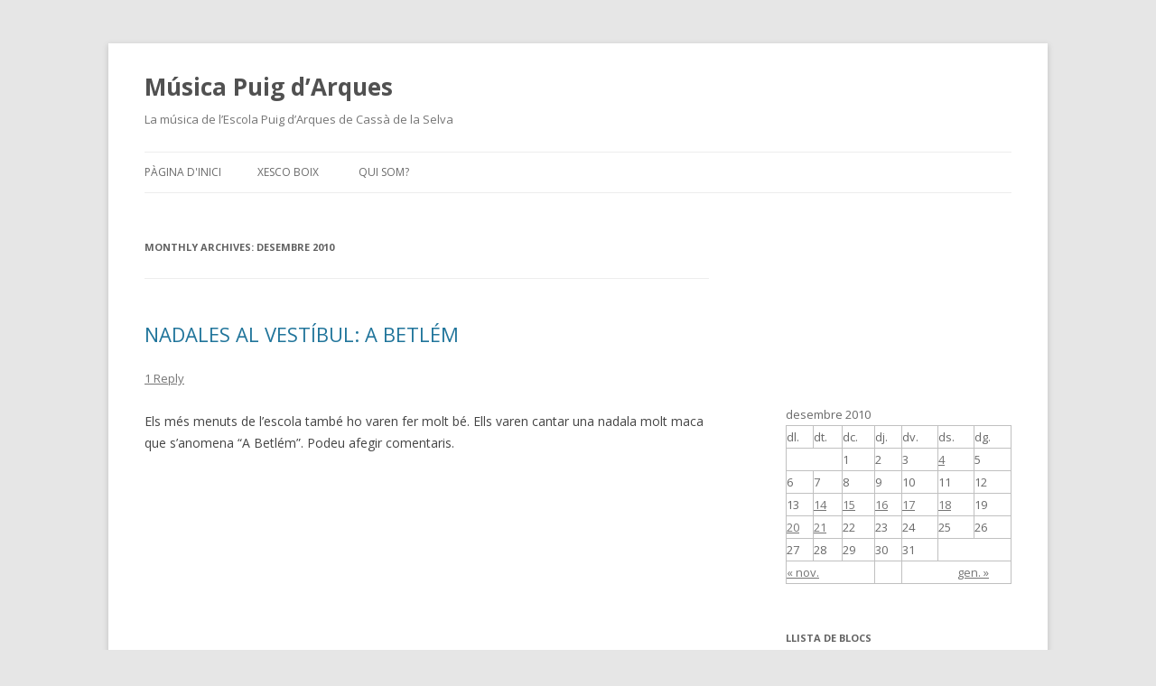

--- FILE ---
content_type: text/html; charset=UTF-8
request_url: https://blocs.xtec.cat/musicapuigdarques/2010/12/
body_size: 10747
content:
<!DOCTYPE html>
<!--[if IE 7]>
<html class="ie ie7" lang="ca" xmlns:og="http://ogp.me/ns#" xmlns:fb="http://www.facebook.com/2008/fbml">
<![endif]-->
<!--[if IE 8]>
<html class="ie ie8" lang="ca" xmlns:og="http://ogp.me/ns#" xmlns:fb="http://www.facebook.com/2008/fbml">
<![endif]-->
<!--[if !(IE 7) & !(IE 8)]><!-->
<html lang="ca" xmlns:og="http://ogp.me/ns#" xmlns:fb="http://www.facebook.com/2008/fbml">
<!--<![endif]-->
<head>
<meta charset="UTF-8" />
<meta name="viewport" content="width=device-width" />
<title>desembre | 2010 | Música Puig d&#8217;Arques</title>
<link rel="profile" href="http://gmpg.org/xfn/11" />
<link rel="pingback" href="https://blocs.xtec.cat/musicapuigdarques/xmlrpc.php" />
<!--[if lt IE 9]>
<script src="https://blocs.xtec.cat/musicapuigdarques/wp-content/themes/twentytwelve/js/html5.js" type="text/javascript"></script>
<![endif]-->
<link rel='dns-prefetch' href='//fonts.googleapis.com' />
<link rel='dns-prefetch' href='//s.w.org' />
<link rel="alternate" type="application/rss+xml" title="Música Puig d&#039;Arques &raquo; canal d&#039;informació" href="https://blocs.xtec.cat/musicapuigdarques/feed/" />
<link rel="alternate" type="application/rss+xml" title="Música Puig d&#039;Arques &raquo; Canal dels comentaris" href="https://blocs.xtec.cat/musicapuigdarques/comments/feed/" />
		<script type="text/javascript">
			window._wpemojiSettings = {"baseUrl":"https:\/\/s.w.org\/images\/core\/emoji\/2.2.1\/72x72\/","ext":".png","svgUrl":"https:\/\/s.w.org\/images\/core\/emoji\/2.2.1\/svg\/","svgExt":".svg","source":{"concatemoji":"https:\/\/blocs.xtec.cat\/musicapuigdarques\/wp-includes\/js\/wp-emoji-release.min.js?ver=4.7.5"}};
			!function(a,b,c){function d(a){var b,c,d,e,f=String.fromCharCode;if(!k||!k.fillText)return!1;switch(k.clearRect(0,0,j.width,j.height),k.textBaseline="top",k.font="600 32px Arial",a){case"flag":return k.fillText(f(55356,56826,55356,56819),0,0),!(j.toDataURL().length<3e3)&&(k.clearRect(0,0,j.width,j.height),k.fillText(f(55356,57331,65039,8205,55356,57096),0,0),b=j.toDataURL(),k.clearRect(0,0,j.width,j.height),k.fillText(f(55356,57331,55356,57096),0,0),c=j.toDataURL(),b!==c);case"emoji4":return k.fillText(f(55357,56425,55356,57341,8205,55357,56507),0,0),d=j.toDataURL(),k.clearRect(0,0,j.width,j.height),k.fillText(f(55357,56425,55356,57341,55357,56507),0,0),e=j.toDataURL(),d!==e}return!1}function e(a){var c=b.createElement("script");c.src=a,c.defer=c.type="text/javascript",b.getElementsByTagName("head")[0].appendChild(c)}var f,g,h,i,j=b.createElement("canvas"),k=j.getContext&&j.getContext("2d");for(i=Array("flag","emoji4"),c.supports={everything:!0,everythingExceptFlag:!0},h=0;h<i.length;h++)c.supports[i[h]]=d(i[h]),c.supports.everything=c.supports.everything&&c.supports[i[h]],"flag"!==i[h]&&(c.supports.everythingExceptFlag=c.supports.everythingExceptFlag&&c.supports[i[h]]);c.supports.everythingExceptFlag=c.supports.everythingExceptFlag&&!c.supports.flag,c.DOMReady=!1,c.readyCallback=function(){c.DOMReady=!0},c.supports.everything||(g=function(){c.readyCallback()},b.addEventListener?(b.addEventListener("DOMContentLoaded",g,!1),a.addEventListener("load",g,!1)):(a.attachEvent("onload",g),b.attachEvent("onreadystatechange",function(){"complete"===b.readyState&&c.readyCallback()})),f=c.source||{},f.concatemoji?e(f.concatemoji):f.wpemoji&&f.twemoji&&(e(f.twemoji),e(f.wpemoji)))}(window,document,window._wpemojiSettings);
		</script>
		<style type="text/css">
img.wp-smiley,
img.emoji {
	display: inline !important;
	border: none !important;
	box-shadow: none !important;
	height: 1em !important;
	width: 1em !important;
	margin: 0 .07em !important;
	vertical-align: -0.1em !important;
	background: none !important;
	padding: 0 !important;
}
</style>
<link rel='stylesheet' id='common-functions-css'  href='https://blocs.xtec.cat/musicapuigdarques/wp-content/mu-plugins/common/styles/common-functions.css?ver=4.7.5' type='text/css' media='all' />
<link rel='stylesheet' id='xtec_common_styles-css'  href='https://blocs.xtec.cat/xtec-style.css?ver=4.7.5' type='text/css' media='all' />
<link rel='stylesheet' id='twentytwelve-fonts-css'  href='https://fonts.googleapis.com/css?family=Open+Sans:400italic,700italic,400,700&#038;subset=latin,latin-ext' type='text/css' media='all' />
<link rel='stylesheet' id='twentytwelve-style-css'  href='https://blocs.xtec.cat/musicapuigdarques/wp-content/themes/twentytwelve/style.css?ver=4.7.5' type='text/css' media='all' />
<!--[if lt IE 9]>
<link rel='stylesheet' id='twentytwelve-ie-css'  href='https://blocs.xtec.cat/musicapuigdarques/wp-content/themes/twentytwelve/css/ie.css?ver=20121010' type='text/css' media='all' />
<![endif]-->
<link rel='stylesheet' id='simcal-qtip-css'  href='https://blocs.xtec.cat/musicapuigdarques/wp-content/plugins/google-calendar-events/assets/css/vendor/jquery.qtip.min.css?ver=3.1.9' type='text/css' media='all' />
<link rel='stylesheet' id='simcal-default-calendar-grid-css'  href='https://blocs.xtec.cat/musicapuigdarques/wp-content/plugins/google-calendar-events/assets/css/default-calendar-grid.min.css?ver=3.1.9' type='text/css' media='all' />
<link rel='stylesheet' id='simcal-default-calendar-list-css'  href='https://blocs.xtec.cat/musicapuigdarques/wp-content/plugins/google-calendar-events/assets/css/default-calendar-list.min.css?ver=3.1.9' type='text/css' media='all' />
<link rel='stylesheet' id='A2A_SHARE_SAVE-css'  href='https://blocs.xtec.cat/musicapuigdarques/wp-content/plugins/add-to-any/addtoany.min.css?ver=1.13' type='text/css' media='all' />
<script type='text/javascript' src='https://blocs.xtec.cat/musicapuigdarques/wp-includes/js/jquery/jquery.js?ver=1.12.4'></script>
<script type='text/javascript' src='https://blocs.xtec.cat/musicapuigdarques/wp-includes/js/jquery/jquery-migrate.min.js?ver=1.4.1'></script>
<script type='text/javascript' src='https://blocs.xtec.cat/musicapuigdarques/wp-content/plugins/add-to-any/addtoany.min.js?ver=1.0'></script>
<script type='text/javascript' src='https://blocs.xtec.cat/musicapuigdarques/wp-content/plugins/google-analyticator/external-tracking.min.js?ver=6.5.4'></script>
<link rel='https://api.w.org/' href='https://blocs.xtec.cat/musicapuigdarques/wp-json/' />
<link rel="EditURI" type="application/rsd+xml" title="RSD" href="https://blocs.xtec.cat/musicapuigdarques/xmlrpc.php?rsd" />
<link rel="wlwmanifest" type="application/wlwmanifest+xml" href="https://blocs.xtec.cat/musicapuigdarques/wp-includes/wlwmanifest.xml" /> 
<meta name="generator" content="WordPress 4.7.5" />
<meta name="DC.Subject" content="música,músicaprimària,ceippuigdarques,xescoboix,cassàdelaselva"/>
<script> var xtec_link_player_url = "http://blocs.xtec.cat/musicapuigdarques/wp-content/plugins/xtec-link-player" </script><script src="http://blocs.xtec.cat/musicapuigdarques/wp-content/plugins/xtec-link-player/xtec-link-player.js" type="text/javascript"></script>
<meta name="DC.Title" content="Música Puig d'Arques"/>
<meta name="DC.Creator" content="acarre26"/>
<meta name="DC.Subject" scheme="eo" content="La música de l'Escola Puig d'Arques de Cassà de la Selva"/>
<meta name="DC.Language" content="ca"/>

<script type="text/javascript">
var a2a_config=a2a_config||{};a2a_config.callbacks=a2a_config.callbacks||[];a2a_config.templates=a2a_config.templates||{};a2a_localize = {
	Share: "Comparteix",
	Save: "Desa",
	Subscribe: "Subscriure's",
	Email: "Correu electrònic",
	Bookmark: "Preferit",
	ShowAll: "Mostra tots",
	ShowLess: "Mostra menys",
	FindServices: "Cerca servei(s)",
	FindAnyServiceToAddTo: "Troba instantàniament qualsevol servei per a afegir a",
	PoweredBy: "Potenciat per",
	ShareViaEmail: "Comparteix per correu electrònic",
	SubscribeViaEmail: "Subscriu-me per correu electrònic",
	BookmarkInYourBrowser: "Afegiu l'adreça d'interès al vostre navegador",
	BookmarkInstructions: "Premeu Ctrl+D o \u2318+D per afegir als preferits aquesta pàgina",
	AddToYourFavorites: "Afegiu als vostres favorits",
	SendFromWebOrProgram: "Envia des de qualsevol adreça o programa de correu electrònic",
	EmailProgram: "Programa de correu electrònic",
	More: "Més&#8230;"
};

</script>
<script type="text/javascript" src="https://static.addtoany.com/menu/page.js" async="async"></script>
<!-- Google Analytics Tracking by Google Analyticator 6.5.4: http://www.videousermanuals.com/google-analyticator/ -->
<script type="text/javascript">
    var analyticsFileTypes = [''];
    var analyticsOutboundPrefix = '/outgoing/';
    var analyticsDownloadsPrefix = '/download/';
    var analyticsSnippet = 'enabled';
    var analyticsEventTracking = 'ga_enable';
</script>
<script type="text/javascript">
	var _gaq = _gaq || [];
  
	_gaq.push(['_setAccount', 'UA-11111-1']);
    _gaq.push(['_addDevId', 'i9k95']); // Google Analyticator App ID with Google
	_gaq.push(['_trackPageview']);

	(function() {
		var ga = document.createElement('script'); ga.type = 'text/javascript'; ga.async = true;
		                ga.src = ('https:' == document.location.protocol ? 'https://ssl' : 'http://www') + '.google-analytics.com/ga.js';
		                var s = document.getElementsByTagName('script')[0]; s.parentNode.insertBefore(ga, s);
	})();
</script>
</head>

<body class="archive date custom-font-enabled">
<div id="page" class="hfeed site">
	<header id="masthead" class="site-header" role="banner">
		<hgroup>
			<h1 class="site-title"><a href="https://blocs.xtec.cat/musicapuigdarques/" title="Música Puig d&#8217;Arques" rel="home">Música Puig d&#8217;Arques</a></h1>
			<h2 class="site-description">La música de l&#8217;Escola Puig d&#8217;Arques de Cassà de la Selva</h2>
		</hgroup>

		<nav id="site-navigation" class="main-navigation" role="navigation">
			<button class="menu-toggle">Menu</button>
			<a class="assistive-text" href="#content" title="Skip to content">Skip to content</a>
			<div class="nav-menu"><ul>
<li ><a href="https://blocs.xtec.cat/musicapuigdarques/">Pàgina d'inici</a></li><li class="page_item page-item-157"><a href="https://blocs.xtec.cat/musicapuigdarques/xesco-boix/">XESCO BOIX</a></li>
<li class="page_item page-item-1107"><a href="https://blocs.xtec.cat/musicapuigdarques/qui-som/">QUI SOM?</a></li>
</ul></div>
		</nav><!-- #site-navigation -->

			</header><!-- #masthead -->

	<div id="main" class="wrapper">
	<section id="primary" class="site-content">
		<div id="content" role="main">

					<header class="archive-header">
				<h1 class="archive-title">Monthly Archives: <span>desembre 2010</span></h1>
			</header><!-- .archive-header -->

			
	<article id="post-1458" class="post-1458 post type-post status-publish format-standard hentry category-nadales category-p3">
				<header class="entry-header">
			
						<h1 class="entry-title">
				<a href="https://blocs.xtec.cat/musicapuigdarques/2010/12/21/nadales-al-vestibul-a-betlem/" rel="bookmark">NADALES AL VESTÍBUL: A BETLÉM</a>
			</h1>
										<div class="comments-link">
					<a href="https://blocs.xtec.cat/musicapuigdarques/2010/12/21/nadales-al-vestibul-a-betlem/#comments">1 Reply</a>				</div><!-- .comments-link -->
					</header><!-- .entry-header -->

				<div class="entry-content">
			<p>Els més menuts de l&#8217;escola també ho varen fer molt bé. Ells varen cantar una nadala molt maca que s&#8217;anomena &#8220;A Betlém&#8221;. Podeu afegir comentaris.</p>
<p><object width="640" height="385"><param name="movie" value="http://www.youtube.com/v/-ipxeYxTlqM?fs=1&amp;hl=en_US&amp;color1=0x5d1719&amp;color2=0xcd311b"></param><param name="allowFullScreen" value="true"></param><param name="allowscriptaccess" value="always"></param><embed src="http://www.youtube.com/v/-ipxeYxTlqM?fs=1&amp;hl=en_US&amp;color1=0x5d1719&amp;color2=0xcd311b" type="application/x-shockwave-flash" allowscriptaccess="always" width="640" height="385"></embed></object></p>
<div class="addtoany_share_save_container addtoany_content_bottom"><div class="a2a_kit a2a_kit_size_32 addtoany_list" data-a2a-url="https://blocs.xtec.cat/musicapuigdarques/2010/12/21/nadales-al-vestibul-a-betlem/" data-a2a-title="NADALES AL VESTÍBUL: A BETLÉM"><a class="a2a_button_facebook" href="https://www.addtoany.com/add_to/facebook?linkurl=https%3A%2F%2Fblocs.xtec.cat%2Fmusicapuigdarques%2F2010%2F12%2F21%2Fnadales-al-vestibul-a-betlem%2F&amp;linkname=NADALES%20AL%20VEST%C3%8DBUL%3A%20A%20BETL%C3%89M" title="Facebook" rel="nofollow" target="_blank"></a><a class="a2a_button_twitter" href="https://www.addtoany.com/add_to/twitter?linkurl=https%3A%2F%2Fblocs.xtec.cat%2Fmusicapuigdarques%2F2010%2F12%2F21%2Fnadales-al-vestibul-a-betlem%2F&amp;linkname=NADALES%20AL%20VEST%C3%8DBUL%3A%20A%20BETL%C3%89M" title="Twitter" rel="nofollow" target="_blank"></a><a class="a2a_button_google_plus" href="https://www.addtoany.com/add_to/google_plus?linkurl=https%3A%2F%2Fblocs.xtec.cat%2Fmusicapuigdarques%2F2010%2F12%2F21%2Fnadales-al-vestibul-a-betlem%2F&amp;linkname=NADALES%20AL%20VEST%C3%8DBUL%3A%20A%20BETL%C3%89M" title="Google+" rel="nofollow" target="_blank"></a><a class="a2a_dd addtoany_share_save" href="https://www.addtoany.com/share"></a></div></div>					</div><!-- .entry-content -->
		
		<footer class="entry-meta">
			This entry was posted in <a href="https://blocs.xtec.cat/musicapuigdarques/category/nadales/" rel="category tag">NADALES</a>, <a href="https://blocs.xtec.cat/musicapuigdarques/category/p3/" rel="category tag">P3</a> on <a href="https://blocs.xtec.cat/musicapuigdarques/2010/12/21/nadales-al-vestibul-a-betlem/" title="20:00" rel="bookmark"><time class="entry-date" datetime="2010-12-21T20:00:20+00:00">21 desembre 2010</time></a><span class="by-author"> by <span class="author vcard"><a class="url fn n" href="https://blocs.xtec.cat/musicapuigdarques/author/acarre26/" title="View all posts by acarre26" rel="author">acarre26</a></span></span>.								</footer><!-- .entry-meta -->
	</article><!-- #post -->

	<article id="post-1455" class="post-1455 post type-post status-publish format-standard hentry category-segon category-nadales">
				<header class="entry-header">
			
						<h1 class="entry-title">
				<a href="https://blocs.xtec.cat/musicapuigdarques/2010/12/21/nadales-al-vestibul-a-retallar-papers/" rel="bookmark">NADALES AL VESTÍBUL: A RETALLAR PAPERS</a>
			</h1>
										<div class="comments-link">
					<a href="https://blocs.xtec.cat/musicapuigdarques/2010/12/21/nadales-al-vestibul-a-retallar-papers/#respond"><span class="leave-reply">Leave a reply</span></a>				</div><!-- .comments-link -->
					</header><!-- .entry-header -->

				<div class="entry-content">
			<p>Els alumnes de segon B varen cantar una nadala d&#8217;en Rah-mon Roma. Es diu &#8220;a retallar papers&#8221; i fa referència el dia 28 de desembre que es celebra els Sants Innocents. Felicitats per la interpretació!</p>
<p><object width="640" height="385"><param name="movie" value="http://www.youtube.com/v/_cfxZ50dD80?fs=1&amp;hl=en_US&amp;color1=0x5d1719&amp;color2=0xcd311b"></param><param name="allowFullScreen" value="true"></param><param name="allowscriptaccess" value="always"></param><embed src="http://www.youtube.com/v/_cfxZ50dD80?fs=1&amp;hl=en_US&amp;color1=0x5d1719&amp;color2=0xcd311b" type="application/x-shockwave-flash" allowscriptaccess="always" width="640" height="385"></embed></object></p>
<div class="addtoany_share_save_container addtoany_content_bottom"><div class="a2a_kit a2a_kit_size_32 addtoany_list" data-a2a-url="https://blocs.xtec.cat/musicapuigdarques/2010/12/21/nadales-al-vestibul-a-retallar-papers/" data-a2a-title="NADALES AL VESTÍBUL: A RETALLAR PAPERS"><a class="a2a_button_facebook" href="https://www.addtoany.com/add_to/facebook?linkurl=https%3A%2F%2Fblocs.xtec.cat%2Fmusicapuigdarques%2F2010%2F12%2F21%2Fnadales-al-vestibul-a-retallar-papers%2F&amp;linkname=NADALES%20AL%20VEST%C3%8DBUL%3A%20A%20RETALLAR%20PAPERS" title="Facebook" rel="nofollow" target="_blank"></a><a class="a2a_button_twitter" href="https://www.addtoany.com/add_to/twitter?linkurl=https%3A%2F%2Fblocs.xtec.cat%2Fmusicapuigdarques%2F2010%2F12%2F21%2Fnadales-al-vestibul-a-retallar-papers%2F&amp;linkname=NADALES%20AL%20VEST%C3%8DBUL%3A%20A%20RETALLAR%20PAPERS" title="Twitter" rel="nofollow" target="_blank"></a><a class="a2a_button_google_plus" href="https://www.addtoany.com/add_to/google_plus?linkurl=https%3A%2F%2Fblocs.xtec.cat%2Fmusicapuigdarques%2F2010%2F12%2F21%2Fnadales-al-vestibul-a-retallar-papers%2F&amp;linkname=NADALES%20AL%20VEST%C3%8DBUL%3A%20A%20RETALLAR%20PAPERS" title="Google+" rel="nofollow" target="_blank"></a><a class="a2a_dd addtoany_share_save" href="https://www.addtoany.com/share"></a></div></div>					</div><!-- .entry-content -->
		
		<footer class="entry-meta">
			This entry was posted in <a href="https://blocs.xtec.cat/musicapuigdarques/category/segon/" rel="category tag">2n</a>, <a href="https://blocs.xtec.cat/musicapuigdarques/category/nadales/" rel="category tag">NADALES</a> on <a href="https://blocs.xtec.cat/musicapuigdarques/2010/12/21/nadales-al-vestibul-a-retallar-papers/" title="19:54" rel="bookmark"><time class="entry-date" datetime="2010-12-21T19:54:42+00:00">21 desembre 2010</time></a><span class="by-author"> by <span class="author vcard"><a class="url fn n" href="https://blocs.xtec.cat/musicapuigdarques/author/acarre26/" title="View all posts by acarre26" rel="author">acarre26</a></span></span>.								</footer><!-- .entry-meta -->
	</article><!-- #post -->

	<article id="post-1452" class="post-1452 post type-post status-publish format-standard hentry category-segon category-nadales">
				<header class="entry-header">
			
						<h1 class="entry-title">
				<a href="https://blocs.xtec.cat/musicapuigdarques/2010/12/21/nadales-al-vestibul-el-ninot-de-neu/" rel="bookmark">NADALES AL VESTÍBUL: EL NINOT DE NEU</a>
			</h1>
										<div class="comments-link">
					<a href="https://blocs.xtec.cat/musicapuigdarques/2010/12/21/nadales-al-vestibul-el-ninot-de-neu/#comments">1 Reply</a>				</div><!-- .comments-link -->
					</header><!-- .entry-header -->

				<div class="entry-content">
			<p>Els alumnes de segon B varen cantar una cançó de nadal molt bonica que parla d&#8217;un ninot de neu. Escolteu i mireu que bé que ho fan. Felicitats!</p>
<p><object width="640" height="385"><param name="movie" value="http://www.youtube.com/v/jlxXaXuJoDI?fs=1&amp;hl=en_US&amp;color1=0x5d1719&amp;color2=0xcd311b"></param><param name="allowFullScreen" value="true"></param><param name="allowscriptaccess" value="always"></param><embed src="http://www.youtube.com/v/jlxXaXuJoDI?fs=1&amp;hl=en_US&amp;color1=0x5d1719&amp;color2=0xcd311b" type="application/x-shockwave-flash" allowscriptaccess="always" width="640" height="385"></embed></object></p>
<div class="addtoany_share_save_container addtoany_content_bottom"><div class="a2a_kit a2a_kit_size_32 addtoany_list" data-a2a-url="https://blocs.xtec.cat/musicapuigdarques/2010/12/21/nadales-al-vestibul-el-ninot-de-neu/" data-a2a-title="NADALES AL VESTÍBUL: EL NINOT DE NEU"><a class="a2a_button_facebook" href="https://www.addtoany.com/add_to/facebook?linkurl=https%3A%2F%2Fblocs.xtec.cat%2Fmusicapuigdarques%2F2010%2F12%2F21%2Fnadales-al-vestibul-el-ninot-de-neu%2F&amp;linkname=NADALES%20AL%20VEST%C3%8DBUL%3A%20EL%20NINOT%20DE%20NEU" title="Facebook" rel="nofollow" target="_blank"></a><a class="a2a_button_twitter" href="https://www.addtoany.com/add_to/twitter?linkurl=https%3A%2F%2Fblocs.xtec.cat%2Fmusicapuigdarques%2F2010%2F12%2F21%2Fnadales-al-vestibul-el-ninot-de-neu%2F&amp;linkname=NADALES%20AL%20VEST%C3%8DBUL%3A%20EL%20NINOT%20DE%20NEU" title="Twitter" rel="nofollow" target="_blank"></a><a class="a2a_button_google_plus" href="https://www.addtoany.com/add_to/google_plus?linkurl=https%3A%2F%2Fblocs.xtec.cat%2Fmusicapuigdarques%2F2010%2F12%2F21%2Fnadales-al-vestibul-el-ninot-de-neu%2F&amp;linkname=NADALES%20AL%20VEST%C3%8DBUL%3A%20EL%20NINOT%20DE%20NEU" title="Google+" rel="nofollow" target="_blank"></a><a class="a2a_dd addtoany_share_save" href="https://www.addtoany.com/share"></a></div></div>					</div><!-- .entry-content -->
		
		<footer class="entry-meta">
			This entry was posted in <a href="https://blocs.xtec.cat/musicapuigdarques/category/segon/" rel="category tag">2n</a>, <a href="https://blocs.xtec.cat/musicapuigdarques/category/nadales/" rel="category tag">NADALES</a> on <a href="https://blocs.xtec.cat/musicapuigdarques/2010/12/21/nadales-al-vestibul-el-ninot-de-neu/" title="19:43" rel="bookmark"><time class="entry-date" datetime="2010-12-21T19:43:52+00:00">21 desembre 2010</time></a><span class="by-author"> by <span class="author vcard"><a class="url fn n" href="https://blocs.xtec.cat/musicapuigdarques/author/acarre26/" title="View all posts by acarre26" rel="author">acarre26</a></span></span>.								</footer><!-- .entry-meta -->
	</article><!-- #post -->

	<article id="post-1463" class="post-1463 post type-post status-publish format-standard hentry category-sise">
				<header class="entry-header">
			
						<h1 class="entry-title">
				<a href="https://blocs.xtec.cat/musicapuigdarques/2010/12/21/poliritmia/" rel="bookmark">Polirítmia</a>
			</h1>
										<div class="comments-link">
					<a href="https://blocs.xtec.cat/musicapuigdarques/2010/12/21/poliritmia/#respond"><span class="leave-reply">Leave a reply</span></a>				</div><!-- .comments-link -->
					</header><!-- .entry-header -->

				<div class="entry-content">
			<p>De mica en mica, s&#8217;omple la pica. Endavant!</p>
<p><object width="480" height="385"><param name="movie" value="http://www.youtube.com/v/5Y0ln0xbPMo?fs=1&amp;hl=en_US&amp;color1=0x5d1719&amp;color2=0xcd311b"></param><param name="allowFullScreen" value="true"></param><param name="allowscriptaccess" value="always"></param><embed src="http://www.youtube.com/v/5Y0ln0xbPMo?fs=1&amp;hl=en_US&amp;color1=0x5d1719&amp;color2=0xcd311b" type="application/x-shockwave-flash" allowscriptaccess="always" width="480" height="385"></embed></object></p>
<div class="addtoany_share_save_container addtoany_content_bottom"><div class="a2a_kit a2a_kit_size_32 addtoany_list" data-a2a-url="https://blocs.xtec.cat/musicapuigdarques/2010/12/21/poliritmia/" data-a2a-title="Polirítmia"><a class="a2a_button_facebook" href="https://www.addtoany.com/add_to/facebook?linkurl=https%3A%2F%2Fblocs.xtec.cat%2Fmusicapuigdarques%2F2010%2F12%2F21%2Fpoliritmia%2F&amp;linkname=Polir%C3%ADtmia" title="Facebook" rel="nofollow" target="_blank"></a><a class="a2a_button_twitter" href="https://www.addtoany.com/add_to/twitter?linkurl=https%3A%2F%2Fblocs.xtec.cat%2Fmusicapuigdarques%2F2010%2F12%2F21%2Fpoliritmia%2F&amp;linkname=Polir%C3%ADtmia" title="Twitter" rel="nofollow" target="_blank"></a><a class="a2a_button_google_plus" href="https://www.addtoany.com/add_to/google_plus?linkurl=https%3A%2F%2Fblocs.xtec.cat%2Fmusicapuigdarques%2F2010%2F12%2F21%2Fpoliritmia%2F&amp;linkname=Polir%C3%ADtmia" title="Google+" rel="nofollow" target="_blank"></a><a class="a2a_dd addtoany_share_save" href="https://www.addtoany.com/share"></a></div></div>					</div><!-- .entry-content -->
		
		<footer class="entry-meta">
			This entry was posted in <a href="https://blocs.xtec.cat/musicapuigdarques/category/sise/" rel="category tag">6è</a> on <a href="https://blocs.xtec.cat/musicapuigdarques/2010/12/21/poliritmia/" title="09:30" rel="bookmark"><time class="entry-date" datetime="2010-12-21T09:30:07+00:00">21 desembre 2010</time></a><span class="by-author"> by <span class="author vcard"><a class="url fn n" href="https://blocs.xtec.cat/musicapuigdarques/author/gpla/" title="View all posts by jo" rel="author">jo</a></span></span>.								</footer><!-- .entry-meta -->
	</article><!-- #post -->

	<article id="post-1460" class="post-1460 post type-post status-publish format-standard hentry category-sise">
				<header class="entry-header">
			
						<h1 class="entry-title">
				<a href="https://blocs.xtec.cat/musicapuigdarques/2010/12/21/poliritmia-els-skaters/" rel="bookmark">Polirítmia: Els skaters</a>
			</h1>
										<div class="comments-link">
					<a href="https://blocs.xtec.cat/musicapuigdarques/2010/12/21/poliritmia-els-skaters/#comments">2 Replies</a>				</div><!-- .comments-link -->
					</header><!-- .entry-header -->

				<div class="entry-content">
			<p>Molt bé! Endavant que ho el resultat és molt bo</p>
<p><object width="480" height="385"><param name="movie" value="http://www.youtube.com/v/Wtt0YPC18Ls?fs=1&amp;hl=en_US&amp;color1=0x5d1719&amp;color2=0xcd311b"></param><param name="allowFullScreen" value="true"></param><param name="allowscriptaccess" value="always"></param><embed src="http://www.youtube.com/v/Wtt0YPC18Ls?fs=1&amp;hl=en_US&amp;color1=0x5d1719&amp;color2=0xcd311b" type="application/x-shockwave-flash" allowscriptaccess="always" width="480" height="385"></embed></object></p>
<div class="addtoany_share_save_container addtoany_content_bottom"><div class="a2a_kit a2a_kit_size_32 addtoany_list" data-a2a-url="https://blocs.xtec.cat/musicapuigdarques/2010/12/21/poliritmia-els-skaters/" data-a2a-title="Polirítmia: Els skaters"><a class="a2a_button_facebook" href="https://www.addtoany.com/add_to/facebook?linkurl=https%3A%2F%2Fblocs.xtec.cat%2Fmusicapuigdarques%2F2010%2F12%2F21%2Fpoliritmia-els-skaters%2F&amp;linkname=Polir%C3%ADtmia%3A%20Els%20skaters" title="Facebook" rel="nofollow" target="_blank"></a><a class="a2a_button_twitter" href="https://www.addtoany.com/add_to/twitter?linkurl=https%3A%2F%2Fblocs.xtec.cat%2Fmusicapuigdarques%2F2010%2F12%2F21%2Fpoliritmia-els-skaters%2F&amp;linkname=Polir%C3%ADtmia%3A%20Els%20skaters" title="Twitter" rel="nofollow" target="_blank"></a><a class="a2a_button_google_plus" href="https://www.addtoany.com/add_to/google_plus?linkurl=https%3A%2F%2Fblocs.xtec.cat%2Fmusicapuigdarques%2F2010%2F12%2F21%2Fpoliritmia-els-skaters%2F&amp;linkname=Polir%C3%ADtmia%3A%20Els%20skaters" title="Google+" rel="nofollow" target="_blank"></a><a class="a2a_dd addtoany_share_save" href="https://www.addtoany.com/share"></a></div></div>					</div><!-- .entry-content -->
		
		<footer class="entry-meta">
			This entry was posted in <a href="https://blocs.xtec.cat/musicapuigdarques/category/sise/" rel="category tag">6è</a> on <a href="https://blocs.xtec.cat/musicapuigdarques/2010/12/21/poliritmia-els-skaters/" title="09:25" rel="bookmark"><time class="entry-date" datetime="2010-12-21T09:25:09+00:00">21 desembre 2010</time></a><span class="by-author"> by <span class="author vcard"><a class="url fn n" href="https://blocs.xtec.cat/musicapuigdarques/author/gpla/" title="View all posts by jo" rel="author">jo</a></span></span>.								</footer><!-- .entry-meta -->
	</article><!-- #post -->

	<article id="post-1445" class="post-1445 post type-post status-publish format-standard hentry category-sise">
				<header class="entry-header">
			
						<h1 class="entry-title">
				<a href="https://blocs.xtec.cat/musicapuigdarques/2010/12/20/poliritmia-els-musics/" rel="bookmark">Polirítmia: el grup de la música</a>
			</h1>
										<div class="comments-link">
					<a href="https://blocs.xtec.cat/musicapuigdarques/2010/12/20/poliritmia-els-musics/#respond"><span class="leave-reply">Leave a reply</span></a>				</div><!-- .comments-link -->
					</header><!-- .entry-header -->

				<div class="entry-content">
			<p>El nou ritme practicat amb el grup de polirítmia. Endavant que això ja va sortint!<br />
<object width="480" height="385"><param name="movie" value="http://www.youtube.com/v/kMyAYiQFKPg?fs=1&amp;hl=en_US&amp;color1=0x2b405b&amp;color2=0x6b8ab6"></param><param name="allowFullScreen" value="true"></param><param name="allowscriptaccess" value="always"></param><embed src="http://www.youtube.com/v/kMyAYiQFKPg?fs=1&amp;hl=en_US&amp;color1=0x2b405b&amp;color2=0x6b8ab6" type="application/x-shockwave-flash" allowscriptaccess="always" width="480" height="385"></embed></object></p>
<div class="addtoany_share_save_container addtoany_content_bottom"><div class="a2a_kit a2a_kit_size_32 addtoany_list" data-a2a-url="https://blocs.xtec.cat/musicapuigdarques/2010/12/20/poliritmia-els-musics/" data-a2a-title="Polirítmia: el grup de la música"><a class="a2a_button_facebook" href="https://www.addtoany.com/add_to/facebook?linkurl=https%3A%2F%2Fblocs.xtec.cat%2Fmusicapuigdarques%2F2010%2F12%2F20%2Fpoliritmia-els-musics%2F&amp;linkname=Polir%C3%ADtmia%3A%20el%20grup%20de%20la%20m%C3%BAsica" title="Facebook" rel="nofollow" target="_blank"></a><a class="a2a_button_twitter" href="https://www.addtoany.com/add_to/twitter?linkurl=https%3A%2F%2Fblocs.xtec.cat%2Fmusicapuigdarques%2F2010%2F12%2F20%2Fpoliritmia-els-musics%2F&amp;linkname=Polir%C3%ADtmia%3A%20el%20grup%20de%20la%20m%C3%BAsica" title="Twitter" rel="nofollow" target="_blank"></a><a class="a2a_button_google_plus" href="https://www.addtoany.com/add_to/google_plus?linkurl=https%3A%2F%2Fblocs.xtec.cat%2Fmusicapuigdarques%2F2010%2F12%2F20%2Fpoliritmia-els-musics%2F&amp;linkname=Polir%C3%ADtmia%3A%20el%20grup%20de%20la%20m%C3%BAsica" title="Google+" rel="nofollow" target="_blank"></a><a class="a2a_dd addtoany_share_save" href="https://www.addtoany.com/share"></a></div></div>					</div><!-- .entry-content -->
		
		<footer class="entry-meta">
			This entry was posted in <a href="https://blocs.xtec.cat/musicapuigdarques/category/sise/" rel="category tag">6è</a> on <a href="https://blocs.xtec.cat/musicapuigdarques/2010/12/20/poliritmia-els-musics/" title="15:34" rel="bookmark"><time class="entry-date" datetime="2010-12-20T15:34:55+00:00">20 desembre 2010</time></a><span class="by-author"> by <span class="author vcard"><a class="url fn n" href="https://blocs.xtec.cat/musicapuigdarques/author/gpla/" title="View all posts by jo" rel="author">jo</a></span></span>.								</footer><!-- .entry-meta -->
	</article><!-- #post -->

	<article id="post-1446" class="post-1446 post type-post status-publish format-standard hentry category-sise">
				<header class="entry-header">
			
						<h1 class="entry-title">
				<a href="https://blocs.xtec.cat/musicapuigdarques/2010/12/20/les-poliritmies/" rel="bookmark">Les polirítmies</a>
			</h1>
										<div class="comments-link">
					<a href="https://blocs.xtec.cat/musicapuigdarques/2010/12/20/les-poliritmies/#comments">2 Replies</a>				</div><!-- .comments-link -->
					</header><!-- .entry-header -->

				<div class="entry-content">
			<p>Endavant noies. Molt i molt bé!<br />
<object width="480" height="385"><param name="movie" value="http://www.youtube.com/v/1kMPeOoWv_Y?fs=1&amp;hl=en_US&amp;color1=0x006699&amp;color2=0x54abd6"></param><param name="allowFullScreen" value="true"></param><param name="allowscriptaccess" value="always"></param><embed src="http://www.youtube.com/v/1kMPeOoWv_Y?fs=1&amp;hl=en_US&amp;color1=0x006699&amp;color2=0x54abd6" type="application/x-shockwave-flash" allowscriptaccess="always" width="480" height="385"></embed></object></p>
<div class="addtoany_share_save_container addtoany_content_bottom"><div class="a2a_kit a2a_kit_size_32 addtoany_list" data-a2a-url="https://blocs.xtec.cat/musicapuigdarques/2010/12/20/les-poliritmies/" data-a2a-title="Les polirítmies"><a class="a2a_button_facebook" href="https://www.addtoany.com/add_to/facebook?linkurl=https%3A%2F%2Fblocs.xtec.cat%2Fmusicapuigdarques%2F2010%2F12%2F20%2Fles-poliritmies%2F&amp;linkname=Les%20polir%C3%ADtmies" title="Facebook" rel="nofollow" target="_blank"></a><a class="a2a_button_twitter" href="https://www.addtoany.com/add_to/twitter?linkurl=https%3A%2F%2Fblocs.xtec.cat%2Fmusicapuigdarques%2F2010%2F12%2F20%2Fles-poliritmies%2F&amp;linkname=Les%20polir%C3%ADtmies" title="Twitter" rel="nofollow" target="_blank"></a><a class="a2a_button_google_plus" href="https://www.addtoany.com/add_to/google_plus?linkurl=https%3A%2F%2Fblocs.xtec.cat%2Fmusicapuigdarques%2F2010%2F12%2F20%2Fles-poliritmies%2F&amp;linkname=Les%20polir%C3%ADtmies" title="Google+" rel="nofollow" target="_blank"></a><a class="a2a_dd addtoany_share_save" href="https://www.addtoany.com/share"></a></div></div>					</div><!-- .entry-content -->
		
		<footer class="entry-meta">
			This entry was posted in <a href="https://blocs.xtec.cat/musicapuigdarques/category/sise/" rel="category tag">6è</a> on <a href="https://blocs.xtec.cat/musicapuigdarques/2010/12/20/les-poliritmies/" title="15:32" rel="bookmark"><time class="entry-date" datetime="2010-12-20T15:32:46+00:00">20 desembre 2010</time></a><span class="by-author"> by <span class="author vcard"><a class="url fn n" href="https://blocs.xtec.cat/musicapuigdarques/author/gpla/" title="View all posts by jo" rel="author">jo</a></span></span>.								</footer><!-- .entry-meta -->
	</article><!-- #post -->

	<article id="post-1443" class="post-1443 post type-post status-publish format-standard hentry category-sise">
				<header class="entry-header">
			
						<h1 class="entry-title">
				<a href="https://blocs.xtec.cat/musicapuigdarques/2010/12/20/poliritmia-les-nenes-poliritmiques/" rel="bookmark">Polirítmia: les súper nenes</a>
			</h1>
										<div class="comments-link">
					<a href="https://blocs.xtec.cat/musicapuigdarques/2010/12/20/poliritmia-les-nenes-poliritmiques/#respond"><span class="leave-reply">Leave a reply</span></a>				</div><!-- .comments-link -->
					</header><!-- .entry-header -->

				<div class="entry-content">
			<p>EL nou ritme practicat amb el grup de polirítmia. Endavant!</p>
<p><object width="480" height="385"><param name="movie" value="http://www.youtube.com/v/iXu4ySvpeR0?fs=1&amp;hl=en_US&amp;color1=0x402061&amp;color2=0x9461ca"></param><param name="allowFullScreen" value="true"></param><param name="allowscriptaccess" value="always"></param><embed src="http://www.youtube.com/v/iXu4ySvpeR0?fs=1&amp;hl=en_US&amp;color1=0x402061&amp;color2=0x9461ca" type="application/x-shockwave-flash" allowscriptaccess="always" width="480" height="385"></embed></object></p>
<div class="addtoany_share_save_container addtoany_content_bottom"><div class="a2a_kit a2a_kit_size_32 addtoany_list" data-a2a-url="https://blocs.xtec.cat/musicapuigdarques/2010/12/20/poliritmia-les-nenes-poliritmiques/" data-a2a-title="Polirítmia: les súper nenes"><a class="a2a_button_facebook" href="https://www.addtoany.com/add_to/facebook?linkurl=https%3A%2F%2Fblocs.xtec.cat%2Fmusicapuigdarques%2F2010%2F12%2F20%2Fpoliritmia-les-nenes-poliritmiques%2F&amp;linkname=Polir%C3%ADtmia%3A%20les%20s%C3%BAper%20nenes" title="Facebook" rel="nofollow" target="_blank"></a><a class="a2a_button_twitter" href="https://www.addtoany.com/add_to/twitter?linkurl=https%3A%2F%2Fblocs.xtec.cat%2Fmusicapuigdarques%2F2010%2F12%2F20%2Fpoliritmia-les-nenes-poliritmiques%2F&amp;linkname=Polir%C3%ADtmia%3A%20les%20s%C3%BAper%20nenes" title="Twitter" rel="nofollow" target="_blank"></a><a class="a2a_button_google_plus" href="https://www.addtoany.com/add_to/google_plus?linkurl=https%3A%2F%2Fblocs.xtec.cat%2Fmusicapuigdarques%2F2010%2F12%2F20%2Fpoliritmia-les-nenes-poliritmiques%2F&amp;linkname=Polir%C3%ADtmia%3A%20les%20s%C3%BAper%20nenes" title="Google+" rel="nofollow" target="_blank"></a><a class="a2a_dd addtoany_share_save" href="https://www.addtoany.com/share"></a></div></div>					</div><!-- .entry-content -->
		
		<footer class="entry-meta">
			This entry was posted in <a href="https://blocs.xtec.cat/musicapuigdarques/category/sise/" rel="category tag">6è</a> on <a href="https://blocs.xtec.cat/musicapuigdarques/2010/12/20/poliritmia-les-nenes-poliritmiques/" title="15:28" rel="bookmark"><time class="entry-date" datetime="2010-12-20T15:28:44+00:00">20 desembre 2010</time></a><span class="by-author"> by <span class="author vcard"><a class="url fn n" href="https://blocs.xtec.cat/musicapuigdarques/author/gpla/" title="View all posts by jo" rel="author">jo</a></span></span>.								</footer><!-- .entry-meta -->
	</article><!-- #post -->

	<article id="post-1440" class="post-1440 post type-post status-publish format-standard hentry category-sise category-p3">
				<header class="entry-header">
			
						<h1 class="entry-title">
				<a href="https://blocs.xtec.cat/musicapuigdarques/2010/12/20/poliritmia-les-nenes/" rel="bookmark">Polirítmia: les noies rítmiques</a>
			</h1>
										<div class="comments-link">
					<a href="https://blocs.xtec.cat/musicapuigdarques/2010/12/20/poliritmia-les-nenes/#comments">1 Reply</a>				</div><!-- .comments-link -->
					</header><!-- .entry-header -->

				<div class="entry-content">
			<p>Els alumnes de 6è practiquen el nou ritme amb unes polirítmies inventades per ells mateixos.<br />
Endavant!</p>
<p><object width="480" height="385"><param name="movie" value="http://www.youtube.com/v/QS2yymvgQUk?fs=1&amp;hl=en_US&amp;color1=0x5d1719&amp;color2=0xcd311b"></param><param name="allowFullScreen" value="true"></param><param name="allowscriptaccess" value="always"></param><embed src="http://www.youtube.com/v/QS2yymvgQUk?fs=1&amp;hl=en_US&amp;color1=0x5d1719&amp;color2=0xcd311b" type="application/x-shockwave-flash" allowscriptaccess="always" width="480" height="385"></embed></object></p>
<div class="addtoany_share_save_container addtoany_content_bottom"><div class="a2a_kit a2a_kit_size_32 addtoany_list" data-a2a-url="https://blocs.xtec.cat/musicapuigdarques/2010/12/20/poliritmia-les-nenes/" data-a2a-title="Polirítmia: les noies rítmiques"><a class="a2a_button_facebook" href="https://www.addtoany.com/add_to/facebook?linkurl=https%3A%2F%2Fblocs.xtec.cat%2Fmusicapuigdarques%2F2010%2F12%2F20%2Fpoliritmia-les-nenes%2F&amp;linkname=Polir%C3%ADtmia%3A%20les%20noies%20r%C3%ADtmiques" title="Facebook" rel="nofollow" target="_blank"></a><a class="a2a_button_twitter" href="https://www.addtoany.com/add_to/twitter?linkurl=https%3A%2F%2Fblocs.xtec.cat%2Fmusicapuigdarques%2F2010%2F12%2F20%2Fpoliritmia-les-nenes%2F&amp;linkname=Polir%C3%ADtmia%3A%20les%20noies%20r%C3%ADtmiques" title="Twitter" rel="nofollow" target="_blank"></a><a class="a2a_button_google_plus" href="https://www.addtoany.com/add_to/google_plus?linkurl=https%3A%2F%2Fblocs.xtec.cat%2Fmusicapuigdarques%2F2010%2F12%2F20%2Fpoliritmia-les-nenes%2F&amp;linkname=Polir%C3%ADtmia%3A%20les%20noies%20r%C3%ADtmiques" title="Google+" rel="nofollow" target="_blank"></a><a class="a2a_dd addtoany_share_save" href="https://www.addtoany.com/share"></a></div></div>					</div><!-- .entry-content -->
		
		<footer class="entry-meta">
			This entry was posted in <a href="https://blocs.xtec.cat/musicapuigdarques/category/sise/" rel="category tag">6è</a>, <a href="https://blocs.xtec.cat/musicapuigdarques/category/p3/" rel="category tag">P3</a> on <a href="https://blocs.xtec.cat/musicapuigdarques/2010/12/20/poliritmia-les-nenes/" title="15:22" rel="bookmark"><time class="entry-date" datetime="2010-12-20T15:22:07+00:00">20 desembre 2010</time></a><span class="by-author"> by <span class="author vcard"><a class="url fn n" href="https://blocs.xtec.cat/musicapuigdarques/author/gpla/" title="View all posts by jo" rel="author">jo</a></span></span>.								</footer><!-- .entry-meta -->
	</article><!-- #post -->

	<article id="post-1438" class="post-1438 post type-post status-publish format-standard hentry category-tercer category-nadales">
				<header class="entry-header">
			
						<h1 class="entry-title">
				<a href="https://blocs.xtec.cat/musicapuigdarques/2010/12/20/el-pobre-alegre/" rel="bookmark">EL POBRE ALEGRE</a>
			</h1>
										<div class="comments-link">
					<a href="https://blocs.xtec.cat/musicapuigdarques/2010/12/20/el-pobre-alegre/#comments">1 Reply</a>				</div><!-- .comments-link -->
					</header><!-- .entry-header -->

				<div class="entry-content">
			<p>Aquest grup de 3r canta &#8220;El pobre alegre&#8221;. Endavant, dia a dia ho anirem millorant.<br />
<object width="640" height="385"><param name="movie" value="http://www.youtube.com/v/lK-Y36qpiAA?fs=1&amp;hl=en_US&amp;color1=0x5d1719&amp;color2=0xcd311b"></param><param name="allowFullScreen" value="true"></param><param name="allowscriptaccess" value="always"></param><embed src="http://www.youtube.com/v/lK-Y36qpiAA?fs=1&amp;hl=en_US&amp;color1=0x5d1719&amp;color2=0xcd311b" type="application/x-shockwave-flash" allowscriptaccess="always" width="640" height="385"></embed></object></p>
<div class="addtoany_share_save_container addtoany_content_bottom"><div class="a2a_kit a2a_kit_size_32 addtoany_list" data-a2a-url="https://blocs.xtec.cat/musicapuigdarques/2010/12/20/el-pobre-alegre/" data-a2a-title="EL POBRE ALEGRE"><a class="a2a_button_facebook" href="https://www.addtoany.com/add_to/facebook?linkurl=https%3A%2F%2Fblocs.xtec.cat%2Fmusicapuigdarques%2F2010%2F12%2F20%2Fel-pobre-alegre%2F&amp;linkname=EL%20POBRE%20ALEGRE" title="Facebook" rel="nofollow" target="_blank"></a><a class="a2a_button_twitter" href="https://www.addtoany.com/add_to/twitter?linkurl=https%3A%2F%2Fblocs.xtec.cat%2Fmusicapuigdarques%2F2010%2F12%2F20%2Fel-pobre-alegre%2F&amp;linkname=EL%20POBRE%20ALEGRE" title="Twitter" rel="nofollow" target="_blank"></a><a class="a2a_button_google_plus" href="https://www.addtoany.com/add_to/google_plus?linkurl=https%3A%2F%2Fblocs.xtec.cat%2Fmusicapuigdarques%2F2010%2F12%2F20%2Fel-pobre-alegre%2F&amp;linkname=EL%20POBRE%20ALEGRE" title="Google+" rel="nofollow" target="_blank"></a><a class="a2a_dd addtoany_share_save" href="https://www.addtoany.com/share"></a></div></div>					</div><!-- .entry-content -->
		
		<footer class="entry-meta">
			This entry was posted in <a href="https://blocs.xtec.cat/musicapuigdarques/category/tercer/" rel="category tag">3r</a>, <a href="https://blocs.xtec.cat/musicapuigdarques/category/nadales/" rel="category tag">NADALES</a> on <a href="https://blocs.xtec.cat/musicapuigdarques/2010/12/20/el-pobre-alegre/" title="14:58" rel="bookmark"><time class="entry-date" datetime="2010-12-20T14:58:13+00:00">20 desembre 2010</time></a><span class="by-author"> by <span class="author vcard"><a class="url fn n" href="https://blocs.xtec.cat/musicapuigdarques/author/gpla/" title="View all posts by jo" rel="author">jo</a></span></span>.								</footer><!-- .entry-meta -->
	</article><!-- #post -->
		<nav id="nav-below" class="navigation" role="navigation">
			<h3 class="assistive-text">Post navigation</h3>
			<div class="nav-previous"><a href="https://blocs.xtec.cat/musicapuigdarques/2010/12/page/2/" ><span class="meta-nav">&larr;</span> Older posts</a></div>
			<div class="nav-next"></div>
		</nav><!-- .navigation -->
	
		
		</div><!-- #content -->
	</section><!-- #primary -->


			<div id="secondary" class="widget-area" role="complementary">
			<aside id="text-2" class="widget widget_text">			<div class="textwidget"><embed src="http://www.clocklink.com/clocks/0023-orange.swf?TimeZone=Spain_Barcelona&amp;" width="130" height="130" wmode="transparent" type="application/x-shockwave-flash"></div>
		</aside><aside id="calendar-2" class="widget widget_calendar"><div id="calendar_wrap" class="calendar_wrap"><table id="wp-calendar">
	<caption>desembre 2010</caption>
	<thead>
	<tr>
		<th scope="col" title="dilluns">dl.</th>
		<th scope="col" title="dimarts">dt.</th>
		<th scope="col" title="dimecres">dc.</th>
		<th scope="col" title="dijous">dj.</th>
		<th scope="col" title="divendres">dv.</th>
		<th scope="col" title="dissabte">ds.</th>
		<th scope="col" title="diumenge">dg.</th>
	</tr>
	</thead>

	<tfoot>
	<tr>
		<td colspan="3" id="prev"><a href="https://blocs.xtec.cat/musicapuigdarques/2010/11/">&laquo; nov.</a></td>
		<td class="pad">&nbsp;</td>
		<td colspan="3" id="next"><a href="https://blocs.xtec.cat/musicapuigdarques/2011/01/">gen. &raquo;</a></td>
	</tr>
	</tfoot>

	<tbody>
	<tr>
		<td colspan="2" class="pad">&nbsp;</td><td>1</td><td>2</td><td>3</td><td><a href="https://blocs.xtec.cat/musicapuigdarques/2010/12/04/" aria-label="Articles publicats el 4 de December de 2010">4</a></td><td>5</td>
	</tr>
	<tr>
		<td>6</td><td>7</td><td>8</td><td>9</td><td>10</td><td>11</td><td>12</td>
	</tr>
	<tr>
		<td>13</td><td><a href="https://blocs.xtec.cat/musicapuigdarques/2010/12/14/" aria-label="Articles publicats el 14 de December de 2010">14</a></td><td><a href="https://blocs.xtec.cat/musicapuigdarques/2010/12/15/" aria-label="Articles publicats el 15 de December de 2010">15</a></td><td><a href="https://blocs.xtec.cat/musicapuigdarques/2010/12/16/" aria-label="Articles publicats el 16 de December de 2010">16</a></td><td><a href="https://blocs.xtec.cat/musicapuigdarques/2010/12/17/" aria-label="Articles publicats el 17 de December de 2010">17</a></td><td><a href="https://blocs.xtec.cat/musicapuigdarques/2010/12/18/" aria-label="Articles publicats el 18 de December de 2010">18</a></td><td>19</td>
	</tr>
	<tr>
		<td><a href="https://blocs.xtec.cat/musicapuigdarques/2010/12/20/" aria-label="Articles publicats el 20 de December de 2010">20</a></td><td><a href="https://blocs.xtec.cat/musicapuigdarques/2010/12/21/" aria-label="Articles publicats el 21 de December de 2010">21</a></td><td>22</td><td>23</td><td>24</td><td>25</td><td>26</td>
	</tr>
	<tr>
		<td>27</td><td>28</td><td>29</td><td>30</td><td>31</td>
		<td class="pad" colspan="2">&nbsp;</td>
	</tr>
	</tbody>
	</table></div></aside><aside id="linkcat-2" class="widget widget_links"><h3 class="widget-title">Llista de blocs</h3>
	<ul class='xoxo blogroll'>
<li><a href="http://www.aemcat.org" title="Associació d&#8217;Ensenyants de Música de Catalunya">AEMCAT</a></li>
<li><a href="http://www.amapei.cat" title="Animadors infantils" target="_blank">ANIMADORS INFANTILS</a></li>
<li><a href="http://www.atrapasons.cat" title="Programa infantil de TV3 dedicat a la música">ATRAPASONS (TV3)</a></li>
<li><a href="http://www.xtec.net/ceippuigdarques/">CEIP PUIG D&#8217;ARQUES</a></li>
<li><a href="http://www.decalaix.cat" rel="me">DE CALAIX</a></li>
<li><a href="http://www.musicovery.com" title="TOTS ELS ESTILS MUSICALS DE TOTS LES ÈPOQUES" target="_blank">MÚSICA PER ESCOLTAR</a></li>
<li><a href="http://www.musiquetes.cat" title="Musiquetes per a la bressola" target="_blank">MUSIQUETES PER LA BRESSOLA</a></li>
<li><a href="http://www.skamot.com/grallawp" title="Tot tipus de partitures de gralla: cçons, xotis, nadales&#8230; ">PARTITURES DE GRALLA</a></li>
<li><a href="http://www.quinaxerinola.com">QUINA XERINOLA!</a></li>

	</ul>
</aside>
<aside id="text-3" class="widget widget_text"><h3 class="widget-title">El temps:</h3>			<div class="textwidget"><a href="http://www.meteocat.com/mediamb_xemec/servmet/marcs/marc_prediccio.html"><img src="http://www.meteo.cat/mediamb_xemec/servmet/previsio/graf/avui.jpg" border="0" width="180"></a> </div>
		</aside><aside id="text-5" class="widget widget_text"><h3 class="widget-title">IMPORTANT:</h3>			<div class="textwidget"><a href="http://www.saveourblogs.blogspot.com"><img src="http://farm4.static.flickr.com/3230/2921404641_0818126901_o.jpg" /></a></div>
		</aside>		</div><!-- #secondary -->
		</div><!-- #main .wrapper -->
	<footer id="colophon" role="contentinfo">
		<div class="site-info">
						<a href="https://wordpress.org/" title="Semantic Personal Publishing Platform">Proudly powered by WordPress</a>
		</div><!-- .site-info -->
	</footer><!-- #colophon -->
</div><!-- #page -->

<script type='text/javascript' src='https://blocs.xtec.cat/musicapuigdarques/wp-content/themes/twentytwelve/js/navigation.js?ver=20140711'></script>
<script type='text/javascript' src='https://blocs.xtec.cat/musicapuigdarques/wp-content/plugins/google-calendar-events/assets/js/vendor/jquery.qtip.min.js?ver=3.1.9'></script>
<script type='text/javascript' src='https://blocs.xtec.cat/musicapuigdarques/wp-content/plugins/google-calendar-events/assets/js/vendor/moment.min.js?ver=3.1.9'></script>
<script type='text/javascript' src='https://blocs.xtec.cat/musicapuigdarques/wp-content/plugins/google-calendar-events/assets/js/vendor/moment-timezone-with-data.min.js?ver=3.1.9'></script>
<script type='text/javascript'>
/* <![CDATA[ */
var simcal_default_calendar = {"ajax_url":"\/musicapuigdarques\/wp-admin\/admin-ajax.php","nonce":"3d6e8753ab","locale":"ca","text_dir":"ltr","months":{"full":["gener","febrer","mar\u00e7","abril","maig","juny","juliol","agost","setembre","octubre","novembre","desembre"],"short":["gen.","febr.","mar\u00e7","abr.","maig","juny","jul.","ag.","set.","oct.","nov.","des."]},"days":{"full":["diumenge","dilluns","dimarts","dimecres","dijous","divendres","dissabte"],"short":["dg.","dl.","dt.","dc.","dj.","dv.","ds."]},"meridiem":{"AM":"AM","am":"am","PM":"PM","pm":"pm"}};
var simcal_default_calendar = {"ajax_url":"\/musicapuigdarques\/wp-admin\/admin-ajax.php","nonce":"3d6e8753ab","locale":"ca","text_dir":"ltr","months":{"full":["gener","febrer","mar\u00e7","abril","maig","juny","juliol","agost","setembre","octubre","novembre","desembre"],"short":["gen.","febr.","mar\u00e7","abr.","maig","juny","jul.","ag.","set.","oct.","nov.","des."]},"days":{"full":["diumenge","dilluns","dimarts","dimecres","dijous","divendres","dissabte"],"short":["dg.","dl.","dt.","dc.","dj.","dv.","ds."]},"meridiem":{"AM":"AM","am":"am","PM":"PM","pm":"pm"}};
/* ]]> */
</script>
<script type='text/javascript' src='https://blocs.xtec.cat/musicapuigdarques/wp-content/plugins/google-calendar-events/assets/js/default-calendar.min.js?ver=3.1.9'></script>
<script type='text/javascript' src='https://blocs.xtec.cat/musicapuigdarques/wp-content/plugins/google-calendar-events/assets/js/vendor/imagesloaded.pkgd.min.js?ver=3.1.9'></script>
<script type='text/javascript' src='https://blocs.xtec.cat/musicapuigdarques/wp-includes/js/wp-embed.min.js?ver=4.7.5'></script>
</body>
</html>